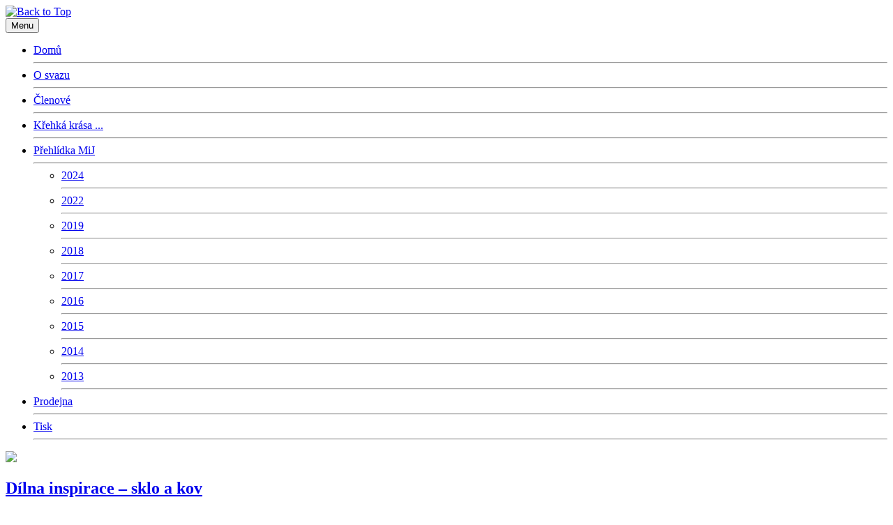

--- FILE ---
content_type: text/html; charset=utf-8
request_url: http://www.svsb.cz/index.php/2-novinky/160-d%C3%ADlna-inspirace-%E2%80%93-sklo-a-kov
body_size: 4406
content:
<!DOCTYPE html>
<html xmlns="//www.w3.org/1999/xhtml" xml:lang="cs-cz" lang="cs-cz" dir="ltr">
<head>
<base href="http://www.svsb.cz/index.php/2-novinky/160-d%C3%ADlna-inspirace-%E2%80%93-sklo-a-kov" />
	<meta http-equiv="content-type" content="text/html; charset=utf-8" />
	<meta name="keywords" content="svaz výrobců skla bižuterie,výstavy, prezentace, združení, SVSB" />
	<meta name="author" content="Super User" />
	<meta name="description" content="Svaz výrobců skla a bižuterie, informační stránky o činnosti SVSB" />
	<meta name="generator" content="Joomla! - Open Source Content Management" />
	<title>Dílna inspirace – sklo a kov - Svaz výrobců skla a bižuterie</title>
	<link href="/templates/theme--200297-j3/css/bootstrap.css" rel="stylesheet" type="text/css" />
	<link href="/templates/theme--200297-j3/css/template.css" rel="stylesheet" type="text/css" />
	<link href="/media/jui/css/icomoon.css" rel="stylesheet" type="text/css" />
	<link href="/templates/system/css/system.css" rel="stylesheet" type="text/css" />
	<script src="/media/jui/js/jquery.min.js?28f307409fa879cf220f9af8c686fc6d" type="text/javascript"></script>
	<script src="/media/jui/js/jquery-noconflict.js?28f307409fa879cf220f9af8c686fc6d" type="text/javascript"></script>
	<script src="/media/jui/js/jquery-migrate.min.js?28f307409fa879cf220f9af8c686fc6d" type="text/javascript"></script>
	<script src="/media/system/js/caption.js?28f307409fa879cf220f9af8c686fc6d" type="text/javascript"></script>
	<script src="http://www.svsb.cz//templates/theme--200297-j3/js/jui/popper.min.js" type="text/javascript"></script>
	<script src="http://www.svsb.cz//templates/theme--200297-j3/js/jui/bootstrap.min.js" type="text/javascript"></script>
	<script src="http://www.svsb.cz/templates/theme--200297-j3/js/totop.js" type="text/javascript"></script>
	<script src="http://www.svsb.cz/templates/theme--200297-j3/js/tt_animation.js" type="text/javascript"></script>
	<script src="http://www.svsb.cz/templates/theme--200297-j3/js/customjs.js" type="text/javascript"></script>
	<script type="text/javascript">
jQuery(function($){ initTooltips(); $("body").on("subform-row-add", initTooltips); function initTooltips (event, container) { container = container || document;$(container).find(".hasTooltip").tooltip({"html": true,"container": "body"});} });jQuery(window).on('load',  function() {
				new JCaption('img.caption');
			});
	</script>

<meta name="viewport" content="width=device-width, initial-scale=1">
<style type="text/css">
header #ttr_header_inner {
background: url('http://www.svsb.cz/images/raj-bižuterie.jpg') no-repeat
Center Center / 100% 100% !important; }@media (min-width:1024px){.ttr_title_style, header .ttr_title_style a, header .ttr_title_style a:link, header .ttr_title_style a:visited, header .ttr_title_style a:hover {
font-size:30px;
}
.ttr_slogan_style {
font-size:18px;
}
h1.ttr_block_heading, h2.ttr_block_heading, h3.ttr_block_heading, h4.ttr_block_heading, h5.ttr_block_heading, h6.ttr_block_heading, p.ttr_block_heading {
font-size:16px;
}
h1.ttr_verticalmenu_heading, h2.ttr_verticalmenu_heading, h3.ttr_verticalmenu_heading, h4.ttr_verticalmenu_heading, h5.ttr_verticalmenu_heading, h6.ttr_verticalmenu_heading, p.ttr_verticalmenu_heading {
font-size:16px;
}
footer#ttr_footer #ttr_copyright a:not(.btn),#ttr_copyright a {
font-size:px;
}
#ttr_footer_designed_by_links span#ttr_footer_designed_by {
font-size:14px;
color: #128cff;}
 footer#ttr_footer #ttr_footer_designed_by_links a:not(.btn) , footer#ttr_footer_designed_by_links a:link:not(.btn), footer#ttr_footer_designed_by_links a:visited:not(.btn), footer#ttr_footer_designed_by_links a:hover:not(.btn) {
font-size:14px;
color: #ffffff;}
}
}
</style>
<style type="text/css"></style><!--[if lte IE 8]>
<link rel="stylesheet"  href="/templates/theme--200297-j3/css/menuie.css" type="text/css"/>
<link rel="stylesheet"  href="/templates/theme--200297-j3/css/vmenuie.css" type="text/css"/>
<![endif]-->
<!--[if IE 7]>
<style type="text/css" media="screen">
#ttr_vmenu_items  li.ttr_vmenu_items_parent {display:inline;}
</style>
<![endif]-->
<!--[if lt IE 9]>
$doc->addScript($template_path.'/js/html5shiv.js');
$doc->addScript($template_path.'/js/respond.js');
<![endif]-->
</head>
<body  class="dílna-inspirace-–-sklo-a-kov blog-wp"><div class="totopshow">
<a href="#" class="back-to-top"><img alt="Back to Top" src="http://www.svsb.cz/templates/theme--200297-j3/images/gototop.png"/></a>
</div>
<div class="margin_collapsetop"></div>
<div class="ttr_banner_menu">
</div>
<div class="margin_collapsetop"></div>
<div id="ttr_menu"> 
<div class="margin_collapsetop"></div>
<nav class="navbar-default navbar-expand-md navbar">
<div id="ttr_menu_inner_in">
<div class="ttr_menu_element_alignment container">
<div class="ttr_images_container">
<a href="/" class="menuforeground0 " target="_self">
</a>
<div class="ttr_menu_logo">
</div>
</div>
<div id="navigationmenu">
<div class="navbar-header">
<button id="nav-expander" data-target=".nav-menu" data-toggle="collapse" class="navbar-toggle" type="button">
<span class="ttr_menu_toggle_button">
<span class="sr-only">
</span>
<span class="icon-bar navbar-toggler-icon">
</span>
<span class="icon-bar navbar-toggler-icon">
</span>
<span class="icon-bar navbar-toggler-icon">
</span>
</span>
<span class="ttr_menu_button_text">
Menu
</span>
</button>
</div>
<div class="menu-center collapse navbar-collapse nav-menu">
<ul class="ttr_menu_items nav navbar-nav navbar-right ">
<li class="ttr_menu_items_parent active dropdown"><a  class="ttr_menu_items_parent_link_active " href="/index.php"  ><span class="menuchildicon"></span>Domů<span class="menuarrowicon"></span></a><hr class="horiz_separator" /></li><li class="ttr_menu_items_parent dropdown"><a  class="ttr_menu_items_parent_link " href="/index.php/o-svazu"  ><span class="menuchildicon"></span>O svazu<span class="menuarrowicon"></span></a><hr class="horiz_separator" /></li><li class="ttr_menu_items_parent dropdown"><a  class="ttr_menu_items_parent_link " href="/index.php/clenove"  ><span class="menuchildicon"></span>Členové<span class="menuarrowicon"></span></a><hr class="horiz_separator" /></li><li class="ttr_menu_items_parent dropdown"><a  class="ttr_menu_items_parent_link " href="http://krehkakrasa.cz/" target="_blank"  ><span class="menuchildicon"></span>Křehká krása ...</a><hr class="horiz_separator" /></li><li class="ttr_menu_items_parent dropdown"><a  class="ttr_menu_items_parent_link_arrow dropdown-toggle " href="/index.php/prehlidka-mij" data-toggle="dropdown" ><span class="menuchildicon"></span>Přehlídka MiJ<span class="menuarrowicon"></span></a><hr class="horiz_separator" /><ul role="menu" class="child dropdown-menu"><li ><a  href="/index.php/prehlidka-mij/2024"  ><span class="menuchildicon"></span>2024<span class="menuarrowicon"></span></a><hr class="separator" /></li><li ><a  href="/index.php/prehlidka-mij/2022"  ><span class="menuchildicon"></span>2022<span class="menuarrowicon"></span></a><hr class="separator" /></li><li ><a  href="/index.php/prehlidka-mij/2019"  ><span class="menuchildicon"></span>2019<span class="menuarrowicon"></span></a><hr class="separator" /></li><li ><a  href="/index.php/prehlidka-mij/2018"  ><span class="menuchildicon"></span>2018<span class="menuarrowicon"></span></a><hr class="separator" /></li><li ><a  href="/index.php/prehlidka-mij/2017"  ><span class="menuchildicon"></span>2017<span class="menuarrowicon"></span></a><hr class="separator" /></li><li ><a  href="/index.php/prehlidka-mij/2016"  ><span class="menuchildicon"></span>2016<span class="menuarrowicon"></span></a><hr class="separator" /></li><li ><a  href="/index.php/prehlidka-mij/2015"  ><span class="menuchildicon"></span>2015<span class="menuarrowicon"></span></a><hr class="separator" /></li><li ><a  href="/index.php/prehlidka-mij/2014"  ><span class="menuchildicon"></span>2014<span class="menuarrowicon"></span></a><hr class="separator" /></li><li ><a  href="/index.php/prehlidka-mij/2013"  ><span class="menuchildicon"></span>2013<span class="menuarrowicon"></span></a><hr class="separator" /></li></ul></li><li class="ttr_menu_items_parent dropdown"><a  class="ttr_menu_items_parent_link " href="http://www.kristalovyraj.cz/" target="_blank"  ><span class="menuchildicon"></span>Prodejna</a><hr class="horiz_separator" /></li><li class="ttr_menu_items_parent dropdown"><a  class="ttr_menu_items_parent_link " href="/index.php/tisk"  ><span class="menuchildicon"></span>Tisk<span class="menuarrowicon"></span></a><hr class="horiz_separator" /></li></ul>
<div style="clear: both;"></div>
 
</div>
</div>
</div>
</div>
</nav>
</div>
<div class="ttr_banner_menu">
</div>
<div class="ttr_banner_header">
</div>
<div class="margin_collapsetop"></div>
<header id="ttr_header">
<div class="margin_collapsetop"></div>
<div id="ttr_header_inner">
<div class="ttr_header_element_alignment container">
<div class="ttr_images_container">
</div>
</div>
<div class="ttr_images_container">
<div class="ttr_header_logo ">
<img src="/images/logo-svsb.png" class="" />
</div>
</div>
</div>
</header>
<div class="ttr_banner_header">
</div>
<div class="margin_collapsetop"></div>
<div id="ttr_page"  class="container">
<div id="ttr_content_and_sidebar_container">
<div id="ttr_content" class="zero_column">
<div id="ttr_content_margin">
<div class="margin_collapsetop"></div>
<div id="system-message-container">
	</div>

<meta itemprop="inLanguage" content="cs-CZ"/>
<article class="ttr_post list">
<div class="ttr_post_content_inner">
<div class="ttr_post_inner_box">
<h2 class="ttr_post_title">
<a href="/index.php/2-novinky/160-dílna-inspirace-–-sklo-a-kov">
Dílna inspirace – sklo a kov</a>
</h2>
</div>
<div class="ttr_article">
		<a href="/index.php/2-novinky/160-dílna-inspirace-–-sklo-a-kov?tmpl=component&amp;print=1" title="Vytisknou články < Dílna inspirace – sklo a kov >" onclick="window.open(this.href,'win2','status=no,toolbar=no,scrollbars=yes,titlebar=no,menubar=no,resizable=yes,width=640,height=480,directories=no,location=no'); return false;" rel="nofollow">	
	<img src="/templates/theme--200297-j3/images/system/printButton.png" alt="Vytisknout" />	Vytisknout</a><a href="/index.php/component/mailto/?tmpl=component&amp;template=theme--200297-j3&amp;link=b207ad98811f1822b178c12203fe54c0f034a29b" title="Poslat tento odkaz e-mailem známému" onclick="window.open(this.href,'win2','width=400,height=550,menubar=yes,resizable=yes'); return false;" rel="nofollow">		<img src="/templates/theme--200297-j3/images/system/emailButton.png" alt="E-mail" />		
	E-mail</a>					<div class="postcontent">
<p><img src="/images/foto/dilna_inspirace-fotka.JPG" alt="dilna inspirace fotka" width="50%" class="svb-lightbox" style="float: right;" />Svaz výrobců skla a bižuterie dále rozšiřuje svoje aktivity v oblasti podpory cestovního ruchu pod názvem "Do Jablonce nad Nisou za sklem a bižuterií„.</p>
 
<p>Cílem je nabídnout tento program incomingovým cestovním kancelářím i jednotlivcům. Svaz získal v roce 2018 grant od Libereckého kraje na rozvoj tohoto produktu. <br />Ve dnech 21.- 23. září se uskuteční v bižuterním centru Palace Plus nová akce pro kreativní dámy a pány pod názvem „ Dílna inspirace – sklo a kov. Špičkové bižuterní designérky a vzorkařky naučí zájemce 6 bižuterních techni.</p>
<p>Vítány jsou celé rodiny, dětská dílnička bude otevřena.</p>
<p>Vstup je zdarma a pořadatelé se těší na hojnou účast!</p>
<h4><a href="/images/documents/dilna_inspirace_letak.pdf" target="_blank" rel="noopener noreferrer">Leták k akci ke stažení v PDF</a></h4><div style="clear:both;"></div>
</div>
			<div class="postedon">
		<dl class="article-info muted">
<dt class="article-info-term">
	Podrobnosti</dt>
			<dd class="category-name">
																		Kategorie: <a href="/index.php/2-novinky" itemprop="genre">Novinky</a>							</dd> <img src="http://www.svsb.cz/templates/theme--200297-j3/images/datebutton.png" alt="dateicon" />
			<dd class="published">
				<span class="icon-calendar" aria-hidden="true"></span>
				<time datetime="2018-08-31T12:59:32+02:00" itemprop="datePublished">
					Zveřejněno: 31. srpen 2018				</time>
			</dd>			<dd class="hits">
					<span class="icon-eye-open" aria-hidden="true"></span>
					<meta itemprop="interactionCount" content="UserPageVisits:11216" />
					Zobrazení: 11216			</dd></dl>
	</div>
		<div><ul class="pager pagenav">
	<li class="previous">
		<a class="hasTooltip" title="České Vánoce v Palace Plus" aria-label="Předchozí článek: České Vánoce v Palace Plus" href="/index.php/2-novinky/161-české-vánoce-v-palace-plus-2018" rel="prev">
			<span class="icon-chevron-left" aria-hidden="true"></span> <span aria-hidden="true">Předchozí</span>		</a>
	</li>
	<li class="next">
		<a class="hasTooltip" title="Zákulisí přehlídky Made in Jablonec 2017" aria-label="Další článek: Zákulisí přehlídky Made in Jablonec 2017" href="/index.php/2-novinky/145-zákulisí-přehlídky-made-in-jablonec-2017" rel="next">
			<span aria-hidden="true">Následující</span> <span class="icon-chevron-right" aria-hidden="true"></span>		</a>
	</li>
</ul>
</div></div>
</div>
</article>

<div class="ttr_bottomcolumn_widget_container">
<div class="contentbottomcolumn0 row">
<div class="cell1 col-xl-3 col-lg-3 col-md-6 col-sm-12 col-xs-12 col-12">
<div>
<div class="bottomcolumn1">
<div class="ttr_block_parent"><div class="margin_collapsetop"></div><div class="ttr_block"><div class="margin_collapsetop"></div><div class="ttr_block_header"><h3 class="ttr_block_heading">Adresa</h3></div><div class="ttr_block_content">

<div class="custom"  >
	<p style="text-align: center;">Jungmannova 497/6<br />466 01 Jablonec nad Nisou</p></div>
</div></div><div class="margin_collapsetop"></div></div>
</div>
</div>
</div>
<div class=" visible-sm-block d-sm-block visible-xs-block d-block" style="clear:both;"></div>
<div class="cell2 col-xl-3 col-lg-3 col-md-6 col-sm-12 col-xs-12 col-12">
<div>
<div class="bottomcolumn2">
<div class="ttr_block_parent"><div class="margin_collapsetop"></div><div class="ttr_block"><div class="margin_collapsetop"></div><div class="ttr_block_header"><h3 class="ttr_block_heading">Předseda představenstva</h3></div><div class="ttr_block_content">

<div class="custom"  >
	<p style="text-align: center;">Jitka Baláková<br /><a href="mailto:predsedkyne@svsb.cz">predsedkyne@svsb.cz</a></p></div>
</div></div><div class="margin_collapsetop"></div></div>
</div>
</div>
</div>
<div class=" visible-md-block d-md-block visible-sm-block d-sm-block visible-xs-block d-block" style="clear:both;"></div>
<div class="cell3 col-xl-3 col-lg-3 col-md-6 col-sm-12 col-xs-12 col-12">
<div>
<div class="bottomcolumn3">
<div class="ttr_block_parent"><div class="margin_collapsetop"></div><div class="ttr_block"><div class="margin_collapsetop"></div><div class="ttr_block_header"><h3 class="ttr_block_heading">Místopředseda představenstva</h3></div><div class="ttr_block_content">

<div class="custom"  >
	<p style="text-align: center;"><span style="text-align: center;">Ing. Milan Kohout</span><br style="text-align: center;" /><span style="text-align: center;">Tel. 602 427 582</span><br />Michaela Möllerová<br /> Tel.&nbsp;720 936 606<br /><br /></p></div>
</div></div><div class="margin_collapsetop"></div></div>
</div>
</div>
</div>
<div class=" visible-sm-block d-sm-block visible-xs-block d-block" style="clear:both;"></div>
<div class="cell4 col-xl-3 col-lg-3 col-md-6 col-sm-12 col-xs-12 col-12">
<div>
<div class="bottomcolumn4">
<div class="ttr_block_parent"><div class="margin_collapsetop"></div><div class="ttr_block"><div class="margin_collapsetop"></div><div class="ttr_block_header"><h3 class="ttr_block_heading">Tajemnice</h3></div><div class="ttr_block_content">

<div class="custom"  >
	<p style="text-align: center;">Radka Havlová<br />Tel. 723 701 800<br />E mail: <a href="mailto:info@svsb.cz">info@svsb.cz</a></p></div>
</div></div><div class="margin_collapsetop"></div></div>
</div>
</div>
</div>
<div class=" visible-lg-block d-xl-block d-lg-block visible-md-block d-md-block visible-sm-block d-sm-block visible-xs-block d-block" style="clear:both;"></div>
<div class=" visible-lg-block d-xl-block d-lg-block visible-md-block d-md-block visible-sm-block d-sm-block visible-xs-block d-block" style="clear:both;"></div>
</div>
</div>
<div style="clear: both;"></div>
<div class="margin_collapsetop"></div>
</div><!--content_margin-->
</div><!--content-->
<div style="clear:both;"></div>
</div> <!--content_and_sidebar_container-->
</div> <!--ttr_page-->
<div class="footer-widget-area">
<div class="footer-widget-area_inner">
</div>
</div>
<div class="margin_collapsetop"></div>
<footer id="ttr_footer">
<div class="margin_collapsetop"></div>
 <div id="ttr_footer_inner">
<div id="ttr_footer_top_for_widgets">
<div class="ttr_footer_top_for_widgets_inner">
</div>
</div>
<div class="ttr_footer_bottom_footer">
<div class="ttr_footer_bottom_footer_inner">
<div class="ttr_footer_element_alignment container">
<div class="ttr_images_container">
</div>
</div>
<div class="ttr_images_container">
</div>
</div>
</div>
</div>
</footer>
<div class="margin_collapsetop"></div>
<div class="footer-widget-area">
<div class="footer-widget-area_inner">
</div>
</div>
</body>
</html>
